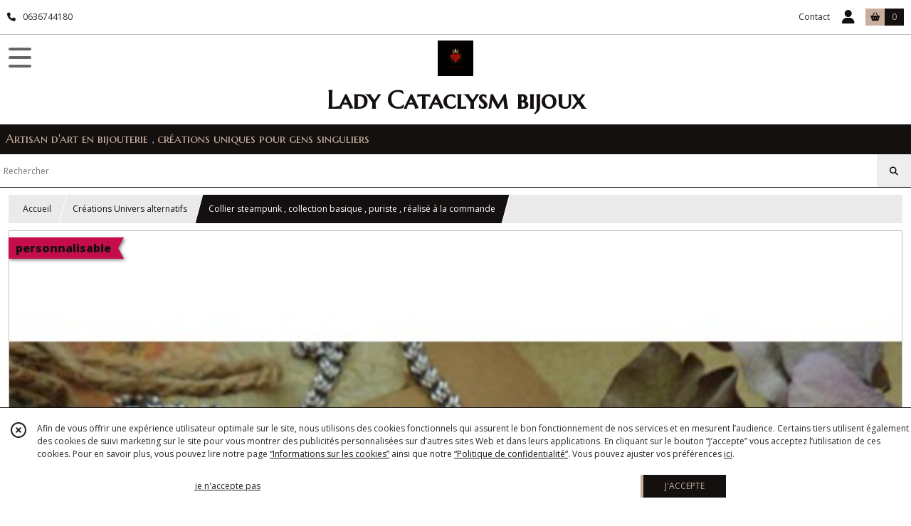

--- FILE ---
content_type: text/html; charset=UTF-8
request_url: https://lady-cataclysm-bijoux.com/541929-collier-steampunk-collection-basique-puriste.html
body_size: 8395
content:
    <!DOCTYPE html>
<html class="no-js">
<head>
  <meta charset="utf-8">
  <title>Collier steampunk , collection basique , puriste , réalisé à la commande | Lady Cataclysm bijoux</title>
  <meta name="viewport" content="width=device-width, initial-scale=1">
                
      <meta property="og:type" content="product" />
  <meta property="og:url" content="https://lady-cataclysm-bijoux.com/541929-collier-steampunk-collection-basique-puriste.html" />
  <meta property="og:title" content="Collier steampunk , collection basique , puriste , réalisé à la commande" />
  <meta property="og:description" content="Collier steampunk , mécanisme monté sur chaîne en acier ,esprit puriste steampunk , doublé cuir au dos . le mécanisme est réhaussé par léclat subtil..." />
  <meta property="og:image" content="https://eproshopping.cloud/media/58ab24d1d0cd8e30f063173a66019b17364d24e8/produit/5ee3e2526fd738ccdb9cb284bd6c03b70b4b01af.jpg" />
  <meta property="og:site_name" content="Lady Cataclysm bijoux" />
                        <meta name="p:domain_verify" content="8543d4c4c2ca8060defeb8eab28fdff3" />
                <script>
    document.documentElement.className = document.documentElement.className.replace(/\bno-js\b/,'js');
  </script>
  <link href="https://fonts.googleapis.com/css2?family=Open+Sans:wght@300..800" rel="stylesheet" type="text/css">
          <link href="https://fonts.googleapis.com/css?family=Marcellus+SC:400" rel="stylesheet" type="text/css">
      <link rel="stylesheet" href="/build/997.ba563669.css"><link rel="stylesheet" href="/build/834.16e61b03.css"><link rel="stylesheet" href="/build/80.34683c74.css"><link rel="stylesheet" href="/build/frontend.1fc37339.css">
  <link rel="stylesheet" href="/theme/css/theme_6190_2d9cd213.css" media="screen">
            
  <script src="/build/runtime.a75ddfe5.js" defer></script><script src="/build/406.a97bfe4f.js" defer></script><script src="/build/997.8d0fd1da.js" defer></script><script src="/build/923.0164837a.js" defer></script><script src="/build/834.74802303.js" defer></script><script src="/build/80.8bac68f7.js" defer></script><script src="/build/110.01a93047.js" defer></script><script src="/build/609.a2a9851b.js" defer></script><script src="/build/frontend.16e0848b.js" defer></script>
    <script>
        document.addEventListener('DOMContentLoaded', function() {
      initProductPage('\u007B\u0022functionalPriceExtension\u0022\u003A\u0022included\u0022\u007D', '\u007B\u0022customizationConfig\u0022\u003A\u005B\u005D,\u0022pricing\u0022\u003A\u005B\u007B\u0022threshold\u0022\u003A1,\u0022frequency\u0022\u003A\u0022none\u0022,\u0022amount\u0022\u003A65.0,\u0022amountWithTax\u0022\u003A65.0,\u0022discountAmount\u0022\u003A0.0,\u0022discountAmountWithTax\u0022\u003A0.0,\u0022discountKind\u0022\u003A\u0022none\u0022,\u0022discountRate\u0022\u003A0.0,\u0022discountSource\u0022\u003A\u0022none\u0022,\u0022discounts\u0022\u003A\u005B\u005D,\u0022taxes\u0022\u003A\u005B\u007B\u0022type\u0022\u003A\u0022vat\u0022,\u0022amount\u0022\u003A0.0,\u0022rate\u0022\u003A0.0\u007D\u005D\u007D\u005D,\u0022inventories\u0022\u003A\u005B\u005D,\u0022id\u0022\u003A\u0022541929\u0022,\u0022title\u0022\u003A\u0022Collier\u0020steampunk\u0020,\u0020collection\u0020basique\u0020,\u0020puriste\u0020,\u0020r\\u00e9alis\\u00e9\u0020\\u00e0\u0020la\u0020commande\u0022,\u0022reference\u0022\u003Anull,\u0022description\u0022\u003A\u0022Collier\u0020steampunk\u0020,\u0020m\u0026eacute\u003Bcanisme\u0020mont\u0026eacute\u003B\u0020sur\u0020cha\u0026icirc\u003Bne\u0020en\u0020acier\u0020,esprit\u0020puriste\u0020steampunk\u0020,\u0020doubl\u0026eacute\u003B\u0020cuir\u0020au\u0020dos\u0020.\u0020le\u0020m\u0026eacute\u003Bcanisme\u0020est\u0020r\u0026eacute\u003Bhauss\u0026eacute\u003B\u0020par\u0020l\u0026eacute\u003Bclat\u0020subtil\u0020dun\u0020cristal\u0020de\u0020swarovski\u0020,\u0020m\u0026eacute\u003Bcanisme\u0020authentique\u0020vintage\u0020,\u0020en\u0020laiton\u0020dor\u0026eacute\u003B\u0020sobre\u0020et\u0020moderne\u0020,\u0020pour\u0020les\u0020Fan\u0020de\u0020steampunk\u0020et\u0020de\u0020belles\u0020m\u0026eacute\u003Bcaniques\u0020longueur\u0020du\u0020collier\u0020de\u002040\u0020\u0026agrave\u003B\u002050\u0020cms\u0020.\u003Cbr\u0020\\\/\u003E\u003Cbr\u0020\\\/\u003EPersonalisable\u0020,\u0020ce\u0020bijou\u0020est\u0020r\u0026eacute\u003Balis\u0026eacute\u003B\u0020\u0026agrave\u003B\u0020la\u0020commande\u0020,\u0020prevoir\u00205\\\/6\u0020jour\u0020pour\u0020la\u0020r\u0026eacute\u003Balisation\u0020vanat\u0020l\u0027envoi\u0020.sur\u0020base\u0020d\u0027un\u0020m\u0026eacute\u003Bcanisme\u0020de\u0020la\u0020m\u0026ecirc\u003Bme\u0020taille\u0020,\u0020je\u0020peux\u0020ajouter\u0020le\u0020cristal\u0020de\u0020la\u0020couleur\u0020de\u0020votre\u0020choix\u0020.\u0028pr\u0026eacute\u003Bvoir\u0020d\u0026eacute\u003Blai\u0020suppl\u0026eacute\u003Bmentaire\u0020si\u0020je\u0020n\u0027ai\u0020pas\u0020la\u0020couleur\u0020en\u0020stock\u0020\u0029\u0026nbsp\u003B\u003Cbr\u0020\\\/\u003E\u003Cbr\u0020\\\/\u003ELa\u0020chaine\u0020est\u0020en\u0020acier\u0020chirurgical\u0020,\u0020anti\u0020allergique\u0020et\u0020anti\u0020ternissement\u0026nbsp\u003B\u003Cbr\u0020\\\/\u003E\u003Cbr\u0020\\\/\u003E\u0026nbsp\u003BArtisan\u0020cr\u0026eacute\u003Bateur\u0020depuis\u0020de\u0020nombreuses\u0020ann\u0026eacute\u003Bes\u0020,\u0020je\u0020me\u0020passionne\u0020particuli\u0026egrave\u003Brement\u0020pour\u0020les\u0020vieilles\u0020montres\u0020,\u0020jadore\u0020leur\u0020redonner\u0020un\u0020autre\u0020souffle\u0020,pour\u0020faire\u0020revivre\u0020le\u0020temps\u0020pass\u0026eacute\u003B\u0020...\u0020Pi\u0026egrave\u003Bce\u0020unique\u0020cr\u0026eacute\u003B\u0026eacute\u003Be\u0020dans\u0020mon\u0020atelier,\u0020marque\u0020d\u0026eacute\u003Bpos\u0026eacute\u003Be\u0020,artisan\u0020dart\u0020,\u0020inscrit\u0020au\u0020registre\u0020des\u0020m\u0026eacute\u003Btiers\u0020,\u0020gage\u0020de\u0020s\u0026eacute\u003Brieux\u0020et\u0020de\u0020qualit\u0026eacute\u003B\u0020.\u0020d\u0026eacute\u003Bcouvrez\u0020mon\u0020univers\u0020,\u0020La\u0020Dame\u0020qui\u0020Tue\u0020le\u0020Temps\u0020\u003A\u0020http\u003A\\\/\\\/www.youtube.com\\\/watch\u003Fv\u003Das4b7aU6N_N\u0022,\u0022shortDescription\u0022\u003Anull,\u0022position\u0022\u003A0,\u0022category\u0022\u003A\u0022id\u007E50909\u0022,\u0022mediaObjects\u0022\u003A\u005B\u0022id\u007E1067920\u0022,\u0022id\u007E1067921\u0022,\u0022id\u007E1067922\u0022\u005D,\u0022isOptionRequired\u0022\u003Atrue,\u0022optionHelper\u0022\u003A\u0022\u0022,\u0022optionLabel\u0022\u003A\u0022\u0022,\u0022options\u0022\u003A\u005B\u007B\u0022pricing\u0022\u003A\u005B\u007B\u0022threshold\u0022\u003A1,\u0022frequency\u0022\u003A\u0022none\u0022,\u0022amount\u0022\u003A65.0,\u0022amountWithTax\u0022\u003A65.0,\u0022discountAmount\u0022\u003A0.0,\u0022discountAmountWithTax\u0022\u003A0.0,\u0022discountKind\u0022\u003A\u0022none\u0022,\u0022discountRate\u0022\u003A0.0,\u0022discountSource\u0022\u003A\u0022none\u0022,\u0022discounts\u0022\u003A\u005B\u005D,\u0022taxes\u0022\u003A\u005B\u007B\u0022type\u0022\u003A\u0022vat\u0022,\u0022amount\u0022\u003A0.0,\u0022rate\u0022\u003A0.0\u007D\u005D\u007D\u005D,\u0022inventories\u0022\u003A\u005B\u007B\u0022id\u0022\u003Anull,\u0022sku\u0022\u003Anull,\u0022availability\u0022\u003Anull,\u0022displayMode\u0022\u003A\u0022hidden\u0022,\u0022inventoryMode\u0022\u003Anull,\u0022onDemandDelay\u0022\u003A0,\u0022onDemandText\u0022\u003Anull,\u0022stockQuantity\u0022\u003Anull,\u0022storageLocation\u0022\u003Anull,\u0022preparationTime\u0022\u003A0,\u0022eligibleForRestockNotifications\u0022\u003Afalse\u007D\u005D,\u0022id\u0022\u003A\u0022464110\u0022,\u0022title\u0022\u003A\u0022cristal\u0020couleur\u0020au\u0020choix\u0022,\u0022reference\u0022\u003Anull,\u0022position\u0022\u003A0,\u0022acceptedAsFinalOption\u0022\u003Atrue,\u0022optionHelper\u0022\u003A\u0022\u0022,\u0022optionLabel\u0022\u003A\u0022\u0022,\u0022children\u0022\u003A\u005B\u005D\u007D\u005D\u007D', '\u005B\u005D');
          });
  </script>
</head>
<body>

      
<header class="t_A01 ">
  <div class="HeaderTop">
    <div class="wrapper">
      <div class="main">
                  <a href="tel:0636744180">
            <span class="icon fa-solid fa-phone"></span>
            <span class="text">0636744180</span>
          </a>
              </div>
      <div class="aside">
                    <ul class="PageLinkContainer level-0" >
                    <li>
                  <a href="/page/qui-sommes-nous.html">
                        <span class="text">Qui est Lady Cataclysm ?</span>
                      </a>
                      </li>
                <li>
                  <a href="/page/48229-cabinet-de-curiosite.html">
                        <span class="text">Cabinet de curiosité</span>
                      </a>
                      </li>
                <li>
                  <div>
                        <span class="text">Menu</span>
                          <span class="fa-solid fa-sort-down"></span>
                      </div>
                            <ul class="display-column level-1" style="display:none">
          <li class="MobileHeaderMenu">
                  <div>
                        <span class="text">Menu</span>
          </div>
              </li>
                    <li>
                  <a href="/page/48230-morceaux-choisis.html">
                        <span class="text">TEMPUS FUGIT</span>
                      </a>
                      </li>
                <li>
                  <a href="/page/48275-new-s-actu.html">
                        <span class="text">Où me trouver </span>
                      </a>
                      </li>
      </ul>

              </li>
      </ul>

        <ul>
                      <li class="contact">
              <a href="/contactez-nous">Contact</a>
            </li>
                                                                                        <li class="login">
                    <a class="js-adv-modal-open" href="/login">
                      <div class="icon">
                        <span class="fas fa-user d-none d-lg-inline"></span>
                        <span class="far fa-user-circle d-lg-none"></span>
                      </div>
                      <div class="text">Espace client</div>
                    </a>
                  </li>
                                                                                <li class="cart">
                <a href="/panier">
                  <div class="icon"><span class="fas fa-shopping-basket"></span></div>
                  <div class="counter js-cartTotal-total-products">0</div>
                </a>
              </li>
                              </ul>
      </div>
    </div>
  </div>
  <div class="HeaderMiddle">
    <div class="wrapper ecommerce">
      <div id="header-menu-mobile-toggle">
        <span>Toggle Menu</span>
      </div>
      <div class="main">
        <a href="/">
          <img src="https://eproshopping.cloud/media/58ab24d1d0cd8e30f063173a66019b17364d24e8/logo/166da1eb1ae49cae547ec0f9789793b4e0654d4d.png" class="js-PreviewLogo">
          <div>
                                          <div class="title es-custom-fg1 es-custom-f1 es-custom-fs-title js-PreviewTitle">Lady Cataclysm bijoux</div>
                                                    <div class="baseline es-custom-fg1 es-custom-f1 es-custom-fs-small js-PreviewBaseline">Artisan d&#039;art en bijouterie , créations uniques pour gens singuliers</div>
                      </div>
        </a>
      </div>
      <div class="aside">
        <div class="search-form">
          <input type="search" data-url="/catalogue" placeholder="Rechercher">
          <button aria-label="Rechercher"><i class="fas fa-search"></i></button>
        </div>
                  <a class="cart" href="/panier">
            <div class="es-custom-fg1 es-custom-bg1"><i class="fas fa-shopping-basket"></i>&nbsp;Panier</div>
            <div class="cart-detail es-custom-fg2 es-custom-bg2 js-cartTotal-total-products">0</div>
          </a>
              </div>
    </div>
  </div>
    <nav class="Menu t_C01">
  <div>
    <ul class="level-0 " >
                    <li>
                              <a href="/">
                              <span class="icon fas fa-home mr-0"></span>
                            <span class="text"></span>
                          </a>
                                </li>
                      <li>
                              <a href="/catalogue">
                            <span class="text">Tous nos produits</span>
                              <span class="fa-solid fa-chevron-right"></span>
                          </a>
                                    <ul class="level-1 display-left" style="display:none">
      <li class="MobileHeaderMenu">
              <a href="/catalogue">
                    <span class="text">Tous nos produits</span>
        </a>
          </li>
                    <li>
                              <a href="/catalogue/50909-collection-tempus-fugit">
                            <span class="text">Créations Univers alternatifs</span>
                              <span class="fa-solid fa-chevron-right"></span>
                          </a>
                                    <ul class="level-2 " >
      <li class="MobileHeaderMenu">
              <a href="/catalogue/50909-collection-tempus-fugit">
                    <span class="text">Créations Univers alternatifs</span>
        </a>
          </li>
                    <li>
                              <a href="/catalogue/100334-univers-gothique">
                            <span class="text">Univers Gothique </span>
                          </a>
                                </li>
                      <li>
                              <a href="/catalogue/181355-bijoux-realisables-sur-commande">
                            <span class="text">Bijoux réalisables sur commande </span>
                          </a>
                                </li>
      </ul>
              </li>
                      <li>
                              <a href="/catalogue/50914-collection-les-montgolfieres">
                            <span class="text">Les montgolfières ,exclusivité </span>
                          </a>
                                </li>
                      <li>
                              <a href="/catalogue/50912-collection-annees-folles">
                            <span class="text">Création de style rétro </span>
                          </a>
                                </li>
                      <li>
                              <a href="/catalogue/287266-Univers-Boheme-nature">
                            <span class="text">Créations bohème et nature </span>
                              <span class="fa-solid fa-chevron-right"></span>
                          </a>
                                    <ul class="level-2 " >
      <li class="MobileHeaderMenu">
              <a href="/catalogue/287266-Univers-Boheme-nature">
                    <span class="text">Créations bohème et nature </span>
        </a>
          </li>
                    <li>
                              <a href="/catalogue/325248-Nacre">
                            <span class="text">Nacre</span>
                          </a>
                                </li>
                      <li>
                              <a href="/catalogue/325249-Jardin-enchante">
                            <span class="text">Jardin enchanté </span>
                          </a>
                                </li>
      </ul>
              </li>
                      <li>
                              <a href="/catalogue/361502-coeur-sacre">
                            <span class="text">coeur sacré</span>
                          </a>
                                </li>
      </ul>
              </li>
                      <li>
                              <a href="/catalogue/50909-collection-tempus-fugit">
                            <span class="text">Créations Univers alternatifs</span>
                              <span class="fa-solid fa-chevron-right"></span>
                          </a>
                                    <ul class="level-1 " style="display:none">
      <li class="MobileHeaderMenu">
              <a href="/catalogue/50909-collection-tempus-fugit">
                    <span class="text">Créations Univers alternatifs</span>
        </a>
          </li>
                    <li>
                              <a href="/catalogue/100334-univers-gothique">
                            <span class="text">Univers Gothique </span>
                          </a>
                                </li>
                      <li>
                              <a href="/catalogue/181355-bijoux-realisables-sur-commande">
                            <span class="text">Bijoux réalisables sur commande </span>
                          </a>
                                </li>
      </ul>
              </li>
                      <li>
                              <a href="/catalogue/50914-collection-les-montgolfieres">
                            <span class="text">Les montgolfières ,exclusivité </span>
                          </a>
                                </li>
                      <li>
                              <a href="/catalogue/50912-collection-annees-folles">
                            <span class="text">Création de style rétro </span>
                          </a>
                                </li>
                      <li>
                              <a href="/catalogue/287266-Univers-Boheme-nature">
                            <span class="text">Créations bohème et nature </span>
                              <span class="fa-solid fa-chevron-right"></span>
                          </a>
                                    <ul class="level-1 " style="display:none">
      <li class="MobileHeaderMenu">
              <a href="/catalogue/287266-Univers-Boheme-nature">
                    <span class="text">Créations bohème et nature </span>
        </a>
          </li>
                    <li>
                              <a href="/catalogue/325248-Nacre">
                            <span class="text">Nacre</span>
                          </a>
                                </li>
                      <li>
                              <a href="/catalogue/325249-Jardin-enchante">
                            <span class="text">Jardin enchanté </span>
                          </a>
                                </li>
      </ul>
              </li>
                      <li>
                              <a href="/catalogue/361502-coeur-sacre">
                            <span class="text">coeur sacré</span>
                          </a>
                                </li>
      </ul>
    <span id="MenuIndicator"></span>
  </div>
</nav>

  <div class="HeaderBottom">
    <div class="baseline es-custom-bg2 es-custom-fg2 es-custom-f1 es-custom-fs js-PreviewBaseline">
      Artisan d&#039;art en bijouterie , créations uniques pour gens singuliers
    </div>
    <div class="search-form es-custom-b1">
      <input type="search" data-url="/catalogue" placeholder="Rechercher">
      <button aria-label="Rechercher"><i class="fas fa-search"></i></button>
    </div>
  </div>
</header>

    <nav aria-label="breadcrumb">
    <ol class="Breadcrumb">
      <li class="es-custom-fg1"><a href="/">Accueil</a></li>
              <li class="es-custom-fg1"><a href="/catalogue/50909-collection-tempus-fugit">Créations Univers alternatifs</a></li>
            <li class="active es-custom-bg2" aria-current="page">Collier steampunk , collection basique , puriste , réalisé à la commande</li>
    </ol>
  </nav>
  <main class="ProductPage" itemscope itemtype="https://schema.org/Product">
    <div class="ProductHeader">
      <div class="ProductGallery">
          <div class="ProductCatchPhrase ">
    <div>personnalisable</div>
    <div><svg xmlns="http://www.w3.org/2000/svg" viewBox="0 0 32 128"><polygon points="0 0, 32 0, 0 64, 32 128, 0 128"/></svg></div>
  </div>
  <div id="product-gallery">
            <a href="https://eproshopping.cloud/media/58ab24d1d0cd8e30f063173a66019b17364d24e8/produit/5ee3e2526fd738ccdb9cb284bd6c03b70b4b01af-lg.jpg"><img src="https://eproshopping.cloud/media/58ab24d1d0cd8e30f063173a66019b17364d24e8/produit/5ee3e2526fd738ccdb9cb284bd6c03b70b4b01af.jpg" itemprop="image"></a>
                <a href="https://eproshopping.cloud/media/58ab24d1d0cd8e30f063173a66019b17364d24e8/produit/139e50e1b8c166ad87633498b39f7ea7e23d9892-lg.jpg"><img src="https://eproshopping.cloud/media/58ab24d1d0cd8e30f063173a66019b17364d24e8/produit/139e50e1b8c166ad87633498b39f7ea7e23d9892.jpg"></a>
                <a href="https://eproshopping.cloud/media/58ab24d1d0cd8e30f063173a66019b17364d24e8/produit/debb2b3bf1444289947e6d37125197f395f03731-lg.jpg"><img src="https://eproshopping.cloud/media/58ab24d1d0cd8e30f063173a66019b17364d24e8/produit/debb2b3bf1444289947e6d37125197f395f03731.jpg"></a>
      </div>
  <div class="product-image-slider-thumbnails">
          <div class="product-image-thumbnails">
        <div><img src="https://eproshopping.cloud/media/58ab24d1d0cd8e30f063173a66019b17364d24e8/produit/5ee3e2526fd738ccdb9cb284bd6c03b70b4b01af.jpg"></div>
      </div>
          <div class="product-image-thumbnails">
        <div><img src="https://eproshopping.cloud/media/58ab24d1d0cd8e30f063173a66019b17364d24e8/produit/139e50e1b8c166ad87633498b39f7ea7e23d9892.jpg"></div>
      </div>
          <div class="product-image-thumbnails">
        <div><img src="https://eproshopping.cloud/media/58ab24d1d0cd8e30f063173a66019b17364d24e8/produit/debb2b3bf1444289947e6d37125197f395f03731.jpg"></div>
      </div>
      </div>
<div class="SocialShare">
              <a class="SocialShare-link facebook" href="https://www.facebook.com/share.php?u=https%3A%2F%2Flady-cataclysm-bijoux.com%2F541929-collier-steampunk-collection-basique-puriste.html" target="_blank"><i class="fab fa-facebook-square"></i> Partager</a>
      <a class="SocialShare-link pinterest" data-base="http://pinterest.com/pin/create/button/?url=https%3A%2F%2Flady-cataclysm-bijoux.com%2F541929-collier-steampunk-collection-basique-puriste.html&description=Collier%20steampunk%20%2C%20collection%20basique%20%2C%20puriste%20%2C%20r%C3%A9alis%C3%A9%20%C3%A0%20la%20commande&media=" href="http://pinterest.com/pin/create/button/?url=https%3A%2F%2Flady-cataclysm-bijoux.com%2F541929-collier-steampunk-collection-basique-puriste.html&description=Collier%20steampunk%20%2C%20collection%20basique%20%2C%20puriste%20%2C%20r%C3%A9alis%C3%A9%20%C3%A0%20la%20commande&media=https%3A%2F%2Feproshopping.cloud%2Fmedia%2F58ab24d1d0cd8e30f063173a66019b17364d24e8%2Fproduit%2F5ee3e2526fd738ccdb9cb284bd6c03b70b4b01af-lg.jpg" target="_blank"><i class="fab fa-pinterest"></i> Enregistrer</a>
    <a class="SocialShare-link twitter" href="https://twitter.com/intent/tweet?original_referer=https%3A%2F%2Flady-cataclysm-bijoux.com%2F541929-collier-steampunk-collection-basique-puriste.html&text=Collier%20steampunk%20%2C%20collection%20basique%20%2C%20puriste%20%2C%20r%C3%A9alis%C3%A9%20%C3%A0%20la%20commande&url=https%3A%2F%2Flady-cataclysm-bijoux.com%2F541929-collier-steampunk-collection-basique-puriste.html" target="_blank"><i class="fab fa-x-twitter"></i> Poster</a>
</div>

      </div>
      <div class="ProductBrief">
        <h1 class="es-custom-f1" itemprop="name">Collier steampunk , collection basique , puriste , réalisé à la commande</h1>
<div class="mt-1 d-flex align-items-center justify-content-between">
      <a class="ProductCategory es-custom-fg1" href="/catalogue/50909-collection-tempus-fugit" itemprop="category">Créations Univers Alternatifs</a>
    </div>
<div class="ProductReference js-ProductReferenceValue">
            </div>
  <div class="ProductPrice es-custom-fg1 js-ProductPriceValue"  itemprop="offers" itemscope itemtype="https://schema.org/Offer">
          <div class="Price ">
                      <span class="Price-value" itemprop="price" content="65">
                <span class="integer">65</span>
                  <span class="currency" itemprop="priceCurrency" content="EUR">€</span>
                      </span>
              <span class="Price-periodKind"></span>
                  </div>

  </div>
  <div class="js-ProductDiscountValue"></div>
    <div class="ProductActionOption"></div>
  <div class="ProductActionQuantity">
    <input type="number" min="1" step="1" value="1" required aria-label="Quantité">
    <div class="ProductStock js-ProductStockValue">
          </div>
  </div>
      <div class="ProductActionButton-Error missing-variant">Veuillez sélectionner une version du produit</div>
  <div class="ProductActionButton-Error missing-customization">Veuillez sélectionner votre personnalisation</div>
  <div class="ProductActionButton-Error quantity">Veuillez sélectionner votre quantité</div>
  <div class="ProductActionButton-Error sold-out">Article épuisé</div>
  <div class="ProductActionButton-Container">
              <button type="button" class="ProductActionButton es-custom-fg2 es-custom-bg2 js-add-to-cart" data-url="/panier/ajouter" >
        AJOUTER AU PANIER
      </button>
          </div>
  <div class="ProductBrief-requestInfo es-custom-b1 js-adv-modal-open" data-url="/produit/541929/demande-info">
    <i class="fa-regular fa-comments es-custom-fg1"></i>&nbsp;&nbsp;POSER UNE QUESTION
  </div>

      </div>
    </div>
    <div class="ProductContent">
        <div class="ProductDescription">
    <div class="title es-custom-fg1 es-custom-f1">Description</div>
    <div class="content" itemprop="description">Collier steampunk , m&eacute;canisme mont&eacute; sur cha&icirc;ne en acier ,esprit puriste steampunk , doubl&eacute; cuir au dos . le m&eacute;canisme est r&eacute;hauss&eacute; par l&eacute;clat subtil dun cristal de swarovski , m&eacute;canisme authentique vintage , en laiton dor&eacute; sobre et moderne , pour les Fan de steampunk et de belles m&eacute;caniques longueur du collier de 40 &agrave; 50 cms .<br /><br />Personalisable , ce bijou est r&eacute;alis&eacute; &agrave; la commande , prevoir 5/6 jour pour la r&eacute;alisation vanat l'envoi .sur base d'un m&eacute;canisme de la m&ecirc;me taille , je peux ajouter le cristal de la couleur de votre choix .(pr&eacute;voir d&eacute;lai suppl&eacute;mentaire si je n'ai pas la couleur en stock )&nbsp;<br /><br />La chaine est en acier chirurgical , anti allergique et anti ternissement&nbsp;<br /><br />&nbsp;Artisan cr&eacute;ateur depuis de nombreuses ann&eacute;es , je me passionne particuli&egrave;rement pour les vieilles montres , jadore leur redonner un autre souffle ,pour faire revivre le temps pass&eacute; ... Pi&egrave;ce unique cr&eacute;&eacute;e dans mon atelier, marque d&eacute;pos&eacute;e ,artisan dart , inscrit au registre des m&eacute;tiers , gage de s&eacute;rieux et de qualit&eacute; . d&eacute;couvrez mon univers , La Dame qui Tue le Temps : http://www.youtube.com/watch?v=as4b7aU6N_N</div>
  </div>
<div class="ProductRecommandation">
  <div class="ProductRecommandation-title es-custom-fg1 es-custom-f1">Vous pourriez aussi être intéressé par</div>
  <div class="ProductItemGrid-container">
            <a class="ProductItemGrid t_D02" href="/553656-bague-mecanisme-bijou-steampunk.html">
      <div class="image autoCrop">
    <div>
      <img src="https://eproshopping.cloud/media/58ab24d1d0cd8e30f063173a66019b17364d24e8/produit/cee81cce1695a4a55f0c9f3066c343bb11d64197.jpg">
    </div>
          </div>
  <div class="title-category">
    <span class="title">bague mécanisme , bijou steampunk</span>
          -&nbsp;<span class="category">Créations Univers Alternatifs</span>
      </div>
    <div class="button">
              <button type="button">
        PLUS DE DÉTAILS
      </button>
      </div>
</a>

            <a class="ProductItemGrid t_D02" href="/577720-grande-broche-steampunk-jules-verne-ballon.html">
      <div class="image autoCrop">
    <div>
      <img src="https://eproshopping.cloud/media/58ab24d1d0cd8e30f063173a66019b17364d24e8/produit/fba99446e610648d352c97e3380ac41d8c771bd3.jpg">
    </div>
          </div>
  <div class="title-category">
    <span class="title">grande broche steampunk Jules Verne , Ballon</span>
          -&nbsp;<span class="category">Créations Univers Alternatifs</span>
      </div>
    <div class="button">
              <button type="button" class="js-add-to-cart" data-url="/panier/ajouter" data-id="P-577720">
        AJOUTER AU PANIER
                  <br>  <div class="Price ">
                      <span class="Price-value">
                <span class="integer">52</span>
                  <span class="currency">€</span>
                      </span>
              <span class="Price-periodKind"></span>
                  </div>

              </button>
      </div>
</a>

            <a class="ProductItemGrid t_D02" href="/589755-grande-broche-classique-steampunk.html">
      <div class="image autoCrop">
    <div>
      <img src="https://eproshopping.cloud/media/58ab24d1d0cd8e30f063173a66019b17364d24e8/produit/e91d34aead1facedf95486338ef9a3a2eeb61d4a.jpg">
    </div>
          </div>
  <div class="title-category">
    <span class="title">Grande broche classique  ,steampunk</span>
          -&nbsp;<span class="category">Créations Univers Alternatifs</span>
      </div>
    <div class="button">
              <button type="button" class="js-add-to-cart" data-url="/panier/ajouter" data-id="P-589755">
        AJOUTER AU PANIER
                  <br>  <div class="Price ">
                      <span class="Price-value">
                <span class="integer">49</span>
                  <span class="currency">€</span>
                      </span>
              <span class="Price-periodKind"></span>
                  </div>

              </button>
      </div>
</a>

            <a class="ProductItemGrid t_D02" href="/799903-epingle-a-chapeau-steampunk-verre-souffle-blanc-raye-or-et-noir.html">
      <div class="image autoCrop">
    <div>
      <img src="https://eproshopping.cloud/media/58ab24d1d0cd8e30f063173a66019b17364d24e8/produit/961a74ae8b2d41d2c707ff4c69906109cad5e9be.jpg">
    </div>
          </div>
  <div class="title-category">
    <span class="title">épingle à chapeau ; steampunk , verre soufflé , blanc rayé or et noir</span>
          -&nbsp;<span class="category">Créations Univers Alternatifs</span>
      </div>
    <div class="button">
              <button type="button" class="js-add-to-cart" data-url="/panier/ajouter" data-id="P-799903">
        AJOUTER AU PANIER
                  <br>  <div class="Price ">
                      <span class="Price-value">
                <span class="integer">20</span>
                  <span class="currency">€</span>
                      </span>
              <span class="Price-periodKind"></span>
                  </div>

              </button>
      </div>
</a>

      </div>
</div>

    </div>
  </main>
      <div class="PremiumWidget-container bottom">
            <div class="PremiumWidget">
        <div class="icon"><span class="fas fa-gift es-custom-fg1"></span></div>
        <div>
          <div class="title es-custom-f1">FRAIS DE LIVRAISON OFFERTS</div>
          <div class="subtitle">Dès 100 € d&#039;achat ! (en France)</div>
        </div>
      </div>
                <div class="PremiumWidget">
        <div class="icon"><span class="fas fa-lock es-custom-fg1"></span></div>
        <div>
          <div class="title es-custom-f1">PAIEMENT SÉCURISÉ</div>
          <div class="subtitle">Paypal , Visa, Mastercard...</div>
        </div>
      </div>
                <div class="PremiumWidget">
        <div class="icon"><span class="far fa-smile es-custom-fg1"></span></div>
        <div>
          <div class="title es-custom-f1">SATISFAIT OU REMBOURSÉ</div>
          <div class="subtitle">30 jours pour changer d&#039;avis</div>
        </div>
      </div>
                <div class="PremiumWidget">
        <div class="icon"><span class="far fa-comments es-custom-fg1"></span></div>
        <div>
          <div class="title es-custom-f1">SERVICE APRÈS VENTE</div>
          <div class="subtitle">en cas de problème , contactez Moi !</div>
        </div>
      </div>
      </div>

    <div id="blueimp-gallery" class="blueimp-gallery blueimp-gallery-controls" aria-label="image gallery" aria-modal="true" role="dialog">
    <div class="slides" aria-live="polite"></div>
    <h3 class="title"></h3>
    <a class="prev" aria-controls="blueimp-gallery" aria-label="previous slide" aria-keyshortcuts="ArrowLeft"></a>
    <a class="next" aria-controls="blueimp-gallery" aria-label="next slide" aria-keyshortcuts="ArrowRight"></a>
    <a class="close" aria-controls="blueimp-gallery" aria-label="close" aria-keyshortcuts="Escape"></a>
    <a class="play-pause" aria-controls="blueimp-gallery" aria-label="play slideshow" aria-keyshortcuts="Space" aria-pressed="false" role="button"></a>
    <ol class="indicator"></ol>
  </div>
  <template id="CatalogTemplate-ProductOption-select">
    <label class="ProductActionOption-select es-select">
      <select data-option-helper="- Choisissez une version -">
        <option disabled value="-1" selected></option>
      </select>
    </label>
  </template>
    <footer>
  <div class="es-custom-bg2 es-custom-color-bg2">
                        <div class="FooterPayments">
          <div class="FooterPayments-title es-custom-bg2">Paiements sécurisés</div>
                      <img src="/images/payment/paypal-icon.svg" alt="" title="Paiements sécurisés par PayPal">
                      <img src="/images/payment/visa.svg" alt="" title="VISA">
                      <img src="/images/payment/mastercard.svg" alt="" title="Mastercard">
                      <img src="/images/payment/amex.svg" alt="" title="AMEX">
                  </div>
              <div class="FooterMain">
      <div class="FooterMain-nav">
        <div class="title">Navigation</div>
                      <a href="/" class="es-custom-fg1-hov"><span class="fas fa-chevron-right"></span> Accueil</a>
          <a href="/catalogue" class="es-custom-fg1-hov"><span class="fas fa-chevron-right"></span> Catalogue</a>
          <a href="/contactez-nous" class="es-custom-fg1-hov"><span class="fas fa-chevron-right"></span> Contact</a>
          <a href="/page/qui-sommes-nous.html" class="es-custom-fg1-hov"><span class="fas fa-chevron-right"></span> Qui est Lady Cataclysm ?</a>
          <a href="/page/cgv.html" class="es-custom-fg1-hov"><span class="fas fa-chevron-right"></span> CGV</a>
          <a href="/page/48229-cabinet-de-curiosite.html" class="es-custom-fg1-hov"><span class="fas fa-chevron-right"></span> Cabinet de curiosité</a>
          <a href="/page/48230-morceaux-choisis.html" class="es-custom-fg1-hov"><span class="fas fa-chevron-right"></span> TEMPUS FUGIT</a>
          <a href="/page/48275-new-s-actu.html" class="es-custom-fg1-hov"><span class="fas fa-chevron-right"></span> Où me trouver </a>
    
      </div>
      <div class="FooterMain-legal">
        <div class="title">Mentions légales</div>
                          Ce site est édité par La.<br>
                          <br><span class="website-hosting-detail-toggle">Hébergement via eProShopping</span>
        <div class="website-hosting-detail" style="display: none">
          Hébergeur :<br>
          Planet Service<br />
21 rue Fécamp<br />
75012 Paris<br />

        </div>
                  <a href="/donnees-personnelles">Gestion des cookies</a>
                      <a href="/page/donn%C3%A9es-personnelles.html">Données personnelles</a>
                        </div>
      <div class="FooterMain-address">
        <div class="title js-PreviewTitle">Lady Cataclysm bijoux</div>
        <span itemscope itemtype="https://schema.org/LocalBusiness" class="zbfc-localbusiness"><span itemprop="address" itemscope itemtype="https://schema.org/PostalAddress" class="zbfc-address zbfc-address-fr"><span itemprop="streetAddress">65 rue St Jacques</span><br><span itemprop="postalCode">76200</span>&nbsp;<span itemprop="addressLocality">Dieppe</span><br></span><br><meta itemprop="telephone" content="0636744180"/><meta itemprop="image" content="https://eproshopping.cloud/media/58ab24d1d0cd8e30f063173a66019b17364d24e8/logo/166da1eb1ae49cae547ec0f9789793b4e0654d4d.png"/></span>
                  <br><span class="d-none d-md-inline"><i class="fas fa-phone es-custom-fg2" style="margin-right:2px"></i> 0636744180</span>
          <a href="tel:0636744180" style="text-decoration: none" class="d-md-none"><i class="fas fa-phone es-custom-fg2"></i> Téléphone</a>
                          <div class="title mt-3">Suivez nous</div>
          <div class="SocialBlock">
                          <a href="https://www.facebook.com/lady.cataclysm/notifications/" target="_blank"><img src="/build/images/logo_btn_facebook.a8c01f87.svg" alt="Facebook"></a>
                                                      <a href="https://www.pinterest.fr/ladycataclysm/" target="_blank"><img src="/build/images/logo_btn_pinterest.26ffd4a2.svg" alt="Pinterest"></a>
                                            <a href="https://www.instagram.com/ladycataclysm/?hl=fr" target="_blank"><img src="/build/images/logo_btn_instagram.76ae1956.svg" alt="Instagram"></a>
                                                                                                          </div>
                      <div id="LesAvisBadge" class="fixed ">
      <div class="title">Note globale : 5/5</div>
      <a href="/avis">
                  <img src="/images/les-avis/badge-5.png" alt="Badge 5 étoiles Les Avis eProShopping">
                <p>265 avis clients</p>
      </a>
    </div>
  
      </div>
    </div>
  </div>
              <div class="FooterCopyright es-custom-bg1">
    <div>
      <span class="es-custom-fg1">
                  Copyright La. Tous droits réservés.
                          Site réalisé avec <a href="https://www.eproshopping.fr" target="_blank" >eProShopping</a>
              </span>
              <a class="footer-manager-access-btn es-custom-fg1 es-custom-fg1-hov es-custom-bg1-hov" href="//eproshopping.fr/espace-gerant/login" target="_blank" rel="nofollow"><i class="fas fa-sign-in-alt"></i> Accès gérant</a>
          </div>
  </div>
  </footer>


  <div id="CookieBanner" class="es-custom-b1" data-url="/maj-cookies"     >
    <div class="CookieBanner-close">
      <span class="far fa-times-circle js-cookie-close"></span>
    </div>
    <div class="CookieBanner-text">
      Afin de vous offrir une expérience utilisateur optimale sur le site, nous utilisons des cookies fonctionnels qui assurent le bon fonctionnement de nos services et en mesurent l’audience.
      Certains tiers utilisent également des cookies de suivi marketing sur le site pour vous montrer des publicités personnalisées sur d’autres sites Web et dans leurs applications.
      En cliquant sur le bouton “J’accepte” vous acceptez l’utilisation de ces cookies.
      Pour en savoir plus, vous pouvez lire notre page <a href="/donnees-personnelles" class="es-custom-fg1">“Informations sur les cookies”</a> ainsi que notre <a href="/page/donn%C3%A9es-personnelles.html" class="es-custom-fg1">“Politique de confidentialité“</a>.
      Vous pouvez ajuster vos préférences <span class="js-cookie-openPreference">ici</span>.
    </div>
    <div class="CookieBanner-button">
      <button type="button" class="js-cookie-refuse btn btn-link">je n&#039;accepte pas</button>
    </div>
    <div class="CookieBanner-button">
      <button type="button" class="js-cookie-accept btn btn-primary es-custom-fg2 es-custom-fg2-hov es-custom-bg2 es-custom-bg2-hov es-custom-b2-l es-custom-b2-l-hov">J&#039;ACCEPTE</button>
    </div>
  </div>
  <template id="CookieEditPreferenceModal-body">
    <ul class="CheckboxGroup">
  <li>
    <input type="checkbox" id="gpdr_fct" name="1" checked disabled>
    <label for="gpdr_fct">
      <span class="title">Fonctionnels</span>
      Les cookies fonctionnels sont nécessaires à l’utilisation et au bon fonctionnement du site Web. Ils vous permettent notamment de mettre des produits dans votre panier d’achat et de procéder au paiement de votre commande. Par conséquent, ces cookies ne peuvent pas être désactivés.
    </label>
  </li>
  <li>
    <input type="checkbox" id="gpdr_an" name="2" >
    <label for="gpdr_an">
      <span class="title">Marketing et analytique</span>
      Ces cookies sont utilisés pour analyser l’audience et le suivi des visites, l’historique de vos achats et votre comportement sur le site Web. Ils pourraient nous permettre de personnaliser votre expérience en ligne en associant vos données à celles d’autres clients qui ont un profil similaire, pour vous montrer des publicités ciblées sur d’autres sites Web et sur des applications tierces. Si vous désactivez ces cookies, votre expérience en ligne risque d’être moins riche et les publicités qui vous seront montrées moins pertinentes.
    </label>
  </li>
</ul>
<div class="text-center">
  <button type="button" class="js-cookie-save btn btn-primary es-custom-fg2 es-custom-fg2-hov es-custom-bg2 es-custom-bg2-hov es-custom-b2-l es-custom-b2-l-hov" data-url="/maj-cookies">ENREGISTRER</button>
</div>
  </template>
</body>
</html>
